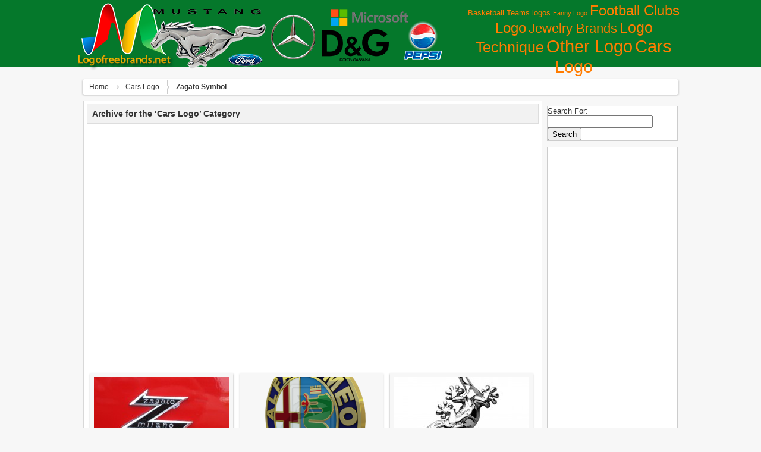

--- FILE ---
content_type: text/html; charset=UTF-8
request_url: https://lofrev.net/sars-logo/page/5/
body_size: 5725
content:
<!DOCTYPE html>
<html lang="en-US" prefix="og: http://ogp.me/ns#">
	<head>
		<meta http-equiv="Content-Type" content="text/html; charset=UTF-8" />
<meta name="_mg-domain-verification" content="92d2a81c3311fc93720ccecacb1d6488" />
		<title>Сars Logo Archives - Page 5 of 56 - Logo Brands For Free HD 3DLogo Brands For Free HD 3D</title>
		<link rel="stylesheet" href="https://lofrev.net/wp-content/themes/wallpresssnice/style.css" type="text/css" media="screen" />
<link rel="icon" type="image/png" href="http://lofrev.net.net//wp-content/uploads/favicon.ico" />
		<script src="https://lofrev.net/wp-content/themes/wallpresssnice/tab-content/tabcontent.js" type="text/javascript"></script> 
                  <link href="https://lofrev.net/wp-content/themes/wallpresssnice/tabcontent.css" rel="stylesheet" type="text/css" />
		<link rel="pingback" href="https://lofrev.net/xmlrpc.php" />
    <!--[if lt IE 9]>
		  <script src="http://html5shiv.googlecode.com/svn/trunk/html5.js"></script>
                 
    <![endif]-->
    		
<!-- This site is optimized with the Yoast SEO plugin v3.9 - https://yoast.com/wordpress/plugins/seo/ -->
<meta name="robots" content="noindex,follow,noodp"/>
<link rel="canonical" href="https://lofrev.net/sars-logo/page/5/" />
<link rel="prev" href="https://lofrev.net/sars-logo/page/4/" />
<link rel="next" href="https://lofrev.net/sars-logo/page/6/" />
<meta property="og:locale" content="en_US" />
<meta property="og:type" content="object" />
<meta property="og:title" content="Сars Logo Archives - Page 5 of 56 - Logo Brands For Free HD 3D" />
<meta property="og:url" content="https://lofrev.net/sars-logo/page/5/" />
<meta property="og:site_name" content="Logo Brands For Free HD 3D" />
<!-- / Yoast SEO plugin. -->

<link rel='dns-prefetch' href='//s.w.org' />
<link rel="alternate" type="application/rss+xml" title="Logo Brands For Free HD 3D &raquo; Feed" href="https://lofrev.net/feed/" />
<link rel="alternate" type="application/rss+xml" title="Logo Brands For Free HD 3D &raquo; Comments Feed" href="https://lofrev.net/comments/feed/" />
<link rel="alternate" type="application/rss+xml" title="Logo Brands For Free HD 3D &raquo; Сars Logo Category Feed" href="https://lofrev.net/sars-logo/feed/" />
		<script type="text/javascript">
			window._wpemojiSettings = {"baseUrl":"https:\/\/s.w.org\/images\/core\/emoji\/2\/72x72\/","ext":".png","svgUrl":"https:\/\/s.w.org\/images\/core\/emoji\/2\/svg\/","svgExt":".svg","source":{"concatemoji":"https:\/\/lofrev.net\/wp-includes\/js\/wp-emoji-release.min.js?ver=4.6.30"}};
			!function(e,o,t){var a,n,r;function i(e){var t=o.createElement("script");t.src=e,t.type="text/javascript",o.getElementsByTagName("head")[0].appendChild(t)}for(r=Array("simple","flag","unicode8","diversity","unicode9"),t.supports={everything:!0,everythingExceptFlag:!0},n=0;n<r.length;n++)t.supports[r[n]]=function(e){var t,a,n=o.createElement("canvas"),r=n.getContext&&n.getContext("2d"),i=String.fromCharCode;if(!r||!r.fillText)return!1;switch(r.textBaseline="top",r.font="600 32px Arial",e){case"flag":return(r.fillText(i(55356,56806,55356,56826),0,0),n.toDataURL().length<3e3)?!1:(r.clearRect(0,0,n.width,n.height),r.fillText(i(55356,57331,65039,8205,55356,57096),0,0),a=n.toDataURL(),r.clearRect(0,0,n.width,n.height),r.fillText(i(55356,57331,55356,57096),0,0),a!==n.toDataURL());case"diversity":return r.fillText(i(55356,57221),0,0),a=(t=r.getImageData(16,16,1,1).data)[0]+","+t[1]+","+t[2]+","+t[3],r.fillText(i(55356,57221,55356,57343),0,0),a!=(t=r.getImageData(16,16,1,1).data)[0]+","+t[1]+","+t[2]+","+t[3];case"simple":return r.fillText(i(55357,56835),0,0),0!==r.getImageData(16,16,1,1).data[0];case"unicode8":return r.fillText(i(55356,57135),0,0),0!==r.getImageData(16,16,1,1).data[0];case"unicode9":return r.fillText(i(55358,56631),0,0),0!==r.getImageData(16,16,1,1).data[0]}return!1}(r[n]),t.supports.everything=t.supports.everything&&t.supports[r[n]],"flag"!==r[n]&&(t.supports.everythingExceptFlag=t.supports.everythingExceptFlag&&t.supports[r[n]]);t.supports.everythingExceptFlag=t.supports.everythingExceptFlag&&!t.supports.flag,t.DOMReady=!1,t.readyCallback=function(){t.DOMReady=!0},t.supports.everything||(a=function(){t.readyCallback()},o.addEventListener?(o.addEventListener("DOMContentLoaded",a,!1),e.addEventListener("load",a,!1)):(e.attachEvent("onload",a),o.attachEvent("onreadystatechange",function(){"complete"===o.readyState&&t.readyCallback()})),(a=t.source||{}).concatemoji?i(a.concatemoji):a.wpemoji&&a.twemoji&&(i(a.twemoji),i(a.wpemoji)))}(window,document,window._wpemojiSettings);
		</script>
		<style type="text/css">
img.wp-smiley,
img.emoji {
	display: inline !important;
	border: none !important;
	box-shadow: none !important;
	height: 1em !important;
	width: 1em !important;
	margin: 0 .07em !important;
	vertical-align: -0.1em !important;
	background: none !important;
	padding: 0 !important;
}
</style>
<link rel='https://api.w.org/' href='https://lofrev.net/wp-json/' />
<link rel="EditURI" type="application/rsd+xml" title="RSD" href="https://lofrev.net/xmlrpc.php?rsd" />
<link rel="wlwmanifest" type="application/wlwmanifest+xml" href="https://lofrev.net/wp-includes/wlwmanifest.xml" /> 
<meta name="generator" content="WordPress 4.6.30" />
<div id="fb-root"></div>
	</head>

	<body class="home has_sidebar">
		<header class="header">
		<div class="kepala">
			<a href="https://lofrev.net" title="Logo Brands For Free HD 3D: Logo pictures for free in Full HD resolution 3D"><img src="http://lofrev.net/wp-content/uploads/logo.png"/></a>

<!-- ADS START ATAS768 x 90 -->
<!---font color="#FFFFFF">Browse by Categories</font><br--->
<a href='https://lofrev.net/basketball-teams-logos/' class='tag-link-9 tag-link-position-1' title='23 topics' style='font-size: 10.088397790055pt;'>Basketball Teams logos</a>
<a href='https://lofrev.net/funny-logo/' class='tag-link-10 tag-link-position-2' title='12 topics' style='font-size: 8pt;'>Fanny Logo</a>
<a href='https://lofrev.net/football-clubs-logo/' class='tag-link-3 tag-link-position-3' title='277 topics' style='font-size: 18.28729281768pt;'>Football Clubs Logo</a>
<a href='https://lofrev.net/jewelry-brands/' class='tag-link-4 tag-link-position-4' title='165 topics' style='font-size: 16.585635359116pt;'>Jewelry Brands</a>
<a href='https://lofrev.net/logo-technique/' class='tag-link-5 tag-link-position-5' title='344 topics' style='font-size: 19.060773480663pt;'>Logo Technique</a>
<a href='https://lofrev.net/other-logo/' class='tag-link-1 tag-link-position-6' title='772 topics' style='font-size: 21.767955801105pt;'>Other Logo</a>
<a href='https://lofrev.net/sars-logo/' class='tag-link-2 tag-link-position-7' title='835 topics' style='font-size: 22pt;'>Сars Logo</a>
<!-- END ADS-->

 <hr class="clearfix" />

			

	</div>	</div>
  </div>

		</header>
	
	  <div id="wrapper">

  		<div id="breadcrumbs-wrap">
<div class="breadcrumbs">
<div xmlns:v="http://rdf.data-vocabulary.org/#"> <span typeof="v:Breadcrumb">
<a rel="v:url" property="v:title" href="https://lofrev.net/">Home</a>
</span> <span typeof="v:Breadcrumb">
<a rel="v:url" property="v:title" href="https://lofrev.net/sars-logo/" >Сars Logo</a>
</span> <span><strong>Zagato Symbol</strong></span></div></div>
</div>
<section class="content">
		
 	   	  		<h1>Archive for the &#8216;Сars Logo&#8217; Category</h1>
 	  
<!-- ADS START BAWAH 768 x 90 --><center>
<script async src="//pagead2.googlesyndication.com/pagead/js/adsbygoogle.js"></script>
<!-- Lovref 580x400 Main Content -->
<ins class="adsbygoogle"
     style="display:inline-block;width:580px;height:400px"
     data-ad-client="ca-pub-3708471253364307"
     data-ad-slot="5271968274"></ins>
<script>
(adsbygoogle = window.adsbygoogle || []).push({});
</script></center><!-- END ADS-->
      

		
			  <article class="post-983 post type-post status-publish format-standard has-post-thumbnail hentry category-sars-logo" id="post-983">
            <a href="https://lofrev.net/zagato-symbol-pictures/">
            <img width="228" height="131" src="https://lofrev.net/wp-content/photos/2014/07/Zagato-Symbol-228x131.jpg" class="attachment-featured-home size-featured-home wp-post-image" alt="Zagato Symbol" />	     <div class="infopic">
		<h2>Zagato Symbol</h2>
		<p>2592x1944 px | 1 MB |11878 Views
<br>  </p>
	     </div>
             
            </a>
          </article>   

		
			  <article class="post-552 post type-post status-publish format-standard has-post-thumbnail hentry category-sars-logo" id="post-552">
            <a href="https://lofrev.net/alfa-romeo-logo-3d-pictures/">
            <img width="228" height="131" src="https://lofrev.net/wp-content/photos/2014/07/Alfa-Romeo-Logo-3D-228x131.png" class="attachment-featured-home size-featured-home wp-post-image" alt="Alfa Romeo Logo 3D" />	     <div class="infopic">
		<h2>Alfa Romeo Logo 3D</h2>
		<p>600x600 px | 243 KB |17236 Views
<br>  </p>
	     </div>
             
            </a>
          </article>   

		
			  <article class="post-971 post type-post status-publish format-standard has-post-thumbnail hentry category-sars-logo" id="post-971">
            <a href="https://lofrev.net/wiesmann-symbol-pictures/">
            <img width="228" height="131" src="https://lofrev.net/wp-content/photos/2014/07/Wiesmann-Symbol-228x131.jpg" class="attachment-featured-home size-featured-home wp-post-image" alt="Wiesmann Symbol" />	     <div class="infopic">
		<h2>Wiesmann Symbol</h2>
		<p>1000x1000 px | 131 KB |10912 Views
<br>  </p>
	     </div>
             
            </a>
          </article>   

		
			  <article class="post-963 post type-post status-publish format-standard has-post-thumbnail hentry category-sars-logo" id="post-963">
            <a href="https://lofrev.net/venturi-logo-3d-pictures/">
            <img width="228" height="131" src="https://lofrev.net/wp-content/photos/2014/07/Venturi-Logo-3D-e1406792472732-228x131.jpg" class="attachment-featured-home size-featured-home wp-post-image" alt="Venturi Logo 3D" />	     <div class="infopic">
		<h2>Venturi Logo 3D</h2>
		<p>1200x618 px | 97 KB |10252 Views
<br>  </p>
	     </div>
             
            </a>
          </article>   

		
			  <article class="post-947 post type-post status-publish format-standard has-post-thumbnail hentry category-sars-logo" id="post-947">
            <a href="https://lofrev.net/vauxhall-symbol-pictures/">
            <img width="228" height="131" src="https://lofrev.net/wp-content/photos/2014/07/Vauxhall-Symbol-228x131.png" class="attachment-featured-home size-featured-home wp-post-image" alt="Vauxhall Symbol" />	     <div class="infopic">
		<h2>Vauxhall Symbol</h2>
		<p>417x501 px | 233 KB |11286 Views
<br>  </p>
	     </div>
             
            </a>
          </article>   

		
			  <article class="post-943 post type-post status-publish format-standard has-post-thumbnail hentry category-sars-logo" id="post-943">
            <a href="https://lofrev.net/vauxhall-logo-pictures/">
            <img width="228" height="131" src="https://lofrev.net/wp-content/photos/2014/07/Vauxhall-Logo-228x131.jpg" class="attachment-featured-home size-featured-home wp-post-image" alt="Vauxhall Logo" />	     <div class="infopic">
		<h2>Vauxhall Logo</h2>
		<p>1053x1267 px | 159 KB |17724 Views
<br>  </p>
	     </div>
             
            </a>
          </article>   

		
			  <article class="post-938 post type-post status-publish format-standard has-post-thumbnail hentry category-sars-logo" id="post-938">
            <a href="https://lofrev.net/ultima-logo-3d-pictures/">
            <img width="228" height="131" src="https://lofrev.net/wp-content/photos/2014/07/Ultima-Logo-3D-228x131.jpg" class="attachment-featured-home size-featured-home wp-post-image" alt="Ultima Logo 3D" />	     <div class="infopic">
		<h2>Ultima Logo 3D</h2>
		<p>540x540 px | 30 KB |11768 Views
<br>  </p>
	     </div>
             
            </a>
          </article>   

		
			  <article class="post-934 post type-post status-publish format-standard has-post-thumbnail hentry category-sars-logo" id="post-934">
            <a href="https://lofrev.net/ultima-symbol-pictures/">
            <img width="228" height="131" src="https://lofrev.net/wp-content/photos/2014/07/Ultima-Symbol-228x131.jpg" class="attachment-featured-home size-featured-home wp-post-image" alt="Ultima Symbol" />	     <div class="infopic">
		<h2>Ultima Symbol</h2>
		<p>808x808 px | 39 KB |11930 Views
<br>  </p>
	     </div>
             
            </a>
          </article>   

		
			  <article class="post-930 post type-post status-publish format-standard has-post-thumbnail hentry category-sars-logo" id="post-930">
            <a href="https://lofrev.net/ultima-logo-pictures/">
            <img width="228" height="131" src="https://lofrev.net/wp-content/photos/2014/07/Ultima-Logo-228x131.jpg" class="attachment-featured-home size-featured-home wp-post-image" alt="Ultima Logo" />	     <div class="infopic">
		<h2>Ultima Logo</h2>
		<p>600x450 px | 15 KB |16342 Views
<br>  </p>
	     </div>
             
            </a>
          </article>   

		
			  <article class="post-922 post type-post status-publish format-standard has-post-thumbnail hentry category-sars-logo" id="post-922">
            <a href="https://lofrev.net/trabant-symbol-pictures/">
            <img width="228" height="131" src="https://lofrev.net/wp-content/photos/2014/07/Trabant-Symbol-228x131.jpg" class="attachment-featured-home size-featured-home wp-post-image" alt="Trabant Symbol" />	     <div class="infopic">
		<h2>Trabant Symbol</h2>
		<p>530x570 px | 25 KB |12384 Views
<br>  </p>
	     </div>
             
            </a>
          </article>   

		
			  <article class="post-910 post type-post status-publish format-standard has-post-thumbnail hentry category-sars-logo" id="post-910">
            <a href="https://lofrev.net/suzuki-symbol-pictures/">
            <img width="228" height="131" src="https://lofrev.net/wp-content/photos/2014/07/Suzuki-Symbol-228x131.jpg" class="attachment-featured-home size-featured-home wp-post-image" alt="Suzuki Symbol" />	     <div class="infopic">
		<h2>Suzuki Symbol</h2>
		<p>1024x768 px | 106 KB |16490 Views
<br>  </p>
	     </div>
             
            </a>
          </article>   

		
			  <article class="post-906 post type-post status-publish format-standard has-post-thumbnail hentry category-sars-logo" id="post-906">
            <a href="https://lofrev.net/suzuki-logo-pictures/">
            <img width="228" height="131" src="https://lofrev.net/wp-content/photos/2014/07/Suzuki-Logo-228x131.jpg" class="attachment-featured-home size-featured-home wp-post-image" alt="Suzuki Logo" />	     <div class="infopic">
		<h2>Suzuki Logo</h2>
		<p>744x747 px | 70 KB |22128 Views
<br>  </p>
	     </div>
             
            </a>
          </article>   

		
			  <article class="post-660 post type-post status-publish format-standard has-post-thumbnail hentry category-sars-logo" id="post-660">
            <a href="https://lofrev.net/italdesign-giugiaro-logo-3d-pictures/">
            <img width="228" height="131" src="https://lofrev.net/wp-content/photos/2014/07/Italdesign-Giugiaro-Logo-3D-228x131.jpg" class="attachment-featured-home size-featured-home wp-post-image" alt="Italdesign Giugiaro Logo 3D" />	     <div class="infopic">
		<h2>Italdesign Giugiaro Logo 3D</h2>
		<p>800x800 px | 16 KB |13542 Views
<br>  </p>
	     </div>
             
            </a>
          </article>   

		
			  <article class="post-902 post type-post status-publish format-standard has-post-thumbnail hentry category-sars-logo" id="post-902">
            <a href="https://lofrev.net/superior-logo-3d-pictures/">
            <img width="228" height="131" src="https://lofrev.net/wp-content/photos/2014/07/Superior-Logo-3D-228x131.png" class="attachment-featured-home size-featured-home wp-post-image" alt="Superior Logo 3D" />	     <div class="infopic">
		<h2>Superior Logo 3D</h2>
		<p>975x525 px | 142 KB |13776 Views
<br>  </p>
	     </div>
             
            </a>
          </article>   

		
			  <article class="post-898 post type-post status-publish format-standard has-post-thumbnail hentry category-sars-logo" id="post-898">
            <a href="https://lofrev.net/superior-symbol-pictures/">
            <img width="228" height="131" src="https://lofrev.net/wp-content/photos/2014/07/Superior-symbol-e1406791345328-228x131.jpeg" class="attachment-featured-home size-featured-home wp-post-image" alt="Superior symbol" />	     <div class="infopic">
		<h2>Superior symbol</h2>
		<p>620x296 px | 46 KB |15700 Views
<br>  </p>
	     </div>
             
            </a>
          </article>   

		
			 <hr class="clearfix" />

<!-- ADS START ATAS768 x 90 --><center>
<script async src="//pagead2.googlesyndication.com/pagead/js/adsbygoogle.js"></script>
<!-- Lofrev 728 header adaptive -->
<ins class="adsbygoogle"
     style="display:block"
     data-ad-client="ca-pub-3708471253364307"
     data-ad-slot="3934835876"
     data-ad-format="auto"></ins>
<script>
(adsbygoogle = window.adsbygoogle || []).push({});
</script></center><!-- END ADS-->    
				<div class="navigation">

<div id="post-navigator">
 <div class="wp-pagenavi"><span class="pages">Page 5 of 56:</span><a href="https://lofrev.net/sars-logo/page/4/" ><strong>&laquo;</strong></a> <a href="https://lofrev.net/sars-logo/">1</a>  <a href="https://lofrev.net/sars-logo/page/2/">2</a>  <a href="https://lofrev.net/sars-logo/page/3/">3</a>  <a href="https://lofrev.net/sars-logo/page/4/">4</a> <strong class='current'>5</strong> <a href="https://lofrev.net/sars-logo/page/6/">6</a>  <a href="https://lofrev.net/sars-logo/page/7/">7</a>  <a href="https://lofrev.net/sars-logo/page/8/">8</a>  <a href="https://lofrev.net/sars-logo/page/9/">9</a>  <a href="https://lofrev.net/sars-logo/page/10/">10</a> <a href="https://lofrev.net/sars-logo/page/6/" ><strong>&raquo;</strong></a>&nbsp;<a href="https://lofrev.net/sars-logo/page/56/">Last &raquo;</a></div> <div class="clearfix"></div>
</div>

		</div>


		</section>
 
<nav id="sidebar">
<div class="sidebar-inner">
<ul>
  			<li id="search-2" class="widget widget_search"><form role="search" method="get" id="searchform" class="searchform" action="https://lofrev.net/">
				<div>
					<label class="screen-reader-text" for="s">Search for:</label>
					<input type="text" value="" name="s" id="s" />
					<input type="submit" id="searchsubmit" value="Search" />
				</div>
			</form></li>
<li id="text-2" class="widget widget_text">			<div class="textwidget"><script async src="//pagead2.googlesyndication.com/pagead/js/adsbygoogle.js"></script>
<ins class="adsbygoogle"
     style="display:block"
     data-ad-format="autorelaxed"
     data-ad-client="ca-pub-3708471253364307"
     data-ad-slot="4450581470"></ins>
<script>
     (adsbygoogle = window.adsbygoogle || []).push({});
</script></div>
		</li>
</ul>

	</div>





<div class="title-content">
<div class="widget-content">
<h3> Random Wallpapers</h3>
</div></div>

<div class="popularpost">
<div class="pop">
<div class="home_post_thumb">          
<a href="https://lofrev.net/ac-milan-symbol-pictures/" rel="bookmark" title="AC Milan Symbol"><img width="85" height="60" src="https://lofrev.net/wp-content/photos/2014/08/AC-Milan-Symbol-85x60.jpg" class="attachment-featured-thumb size-featured-thumb wp-post-image" alt="AC Milan Symbol" /></a>
<!--img src="<!?php echo get_freestyle_image(); ?>" height="140" width="228"/></a-->
</div>

<div class="infothumb">
<a href="https://lofrev.net/ac-milan-symbol-pictures/"><h4>AC Milan Symbol</h4></a>
<p>Res : 1600x900 Pixel</br>
View : 21715 Views</p>
</div>
</div>

<div class="pop">
<div class="home_post_thumb">          
<a href="https://lofrev.net/volleyball-wallpaper-pictures/" rel="bookmark" title="Volleyball wallpaper"><img width="85" height="60" src="https://lofrev.net/wp-content/photos/2014/11/volleyball_wallpaper-85x60.jpg" class="attachment-featured-thumb size-featured-thumb wp-post-image" alt="Volleyball wallpaper" /></a>
<!--img src="<!?php echo get_freestyle_image(); ?>" height="140" width="228"/></a-->
</div>

<div class="infothumb">
<a href="https://lofrev.net/volleyball-wallpaper-pictures/"><h4>Volleyball wallpaper</h4></a>
<p>Res : 700x528 Pixel</br>
View : 13717 Views</p>
</div>
</div>

<div class="pop">
<div class="home_post_thumb">          
<a href="https://lofrev.net/twitter-logo-pictures/" rel="bookmark" title="Twitter Logo"><img width="85" height="60" src="https://lofrev.net/wp-content/photos/2016/06/twitter-logo-5-85x60.png" class="attachment-featured-thumb size-featured-thumb wp-post-image" alt="Twitter Logo" /></a>
<!--img src="<!?php echo get_freestyle_image(); ?>" height="140" width="228"/></a-->
</div>

<div class="infothumb">
<a href="https://lofrev.net/twitter-logo-pictures/"><h4>Twitter Logo</h4></a>
<p>Res : 2000x2000 Pixel</br>
View : 13082 Views</p>
</div>
</div>

<div class="pop">
<div class="home_post_thumb">          
<a href="https://lofrev.net/talbot-symbol-pictures/" rel="bookmark" title="Talbot Symbol"><img width="85" height="60" src="https://lofrev.net/wp-content/photos/2014/08/Talbot-Symbol-85x60.jpg" class="attachment-featured-thumb size-featured-thumb wp-post-image" alt="Talbot Symbol" /></a>
<!--img src="<!?php echo get_freestyle_image(); ?>" height="140" width="228"/></a-->
</div>

<div class="infothumb">
<a href="https://lofrev.net/talbot-symbol-pictures/"><h4>Talbot Symbol</h4></a>
<p>Res : 662x609 Pixel</br>
View : 13084 Views</p>
</div>
</div>

<div class="pop">
<div class="home_post_thumb">          
<a href="https://lofrev.net/rtbf-logo-pictures/" rel="bookmark" title="RTBF Logo"><img width="85" height="60" src="https://lofrev.net/wp-content/photos/2017/05/RTBF_logo-85x60.png" class="attachment-featured-thumb size-featured-thumb wp-post-image" alt="RTBF Logo" /></a>
<!--img src="<!?php echo get_freestyle_image(); ?>" height="140" width="228"/></a-->
</div>

<div class="infothumb">
<a href="https://lofrev.net/rtbf-logo-pictures/"><h4>RTBF Logo</h4></a>
<p>Res : 1280x793 Pixel</br>
View : 12081 Views</p>
</div>
</div>


</div> 


<div> 


</div>

  	</nav>

    	

      <hr />

	  </div>

		<footer>
		<p>

<a href="https://lofrev.net/contact/">Contact</a>
<a href="https://lofrev.net/copyright-dmca/">Copyright and DMCA</a>
<a href="https://lofrev.net/disclaimer/">Disclaimer</a>
<a href="https://lofrev.net/privacy-policy/">Privacy Policy</a>
<a href="https://lofrev.net/removal-request/">Removal Request</a>
<a href="https://lofrev.net/sitemap/">Sitemap</a>
<br>
				&copy; 2026 Logo Brands For Free HD 3D <br />
 2428 Logo pictures for free in Full HD resolution 3D <br />
				<a href="https://lofrev.net/feed/">Entries (RSS)</a>	and <a href="https://lofrev.net/comments/feed/">Comments (RSS)</a><br />
<a href="https://lofrev.net/chan-luu-logo-pictures/chan-luu-logo/" title="lofrev">lofrev</a><a href="https://lofrev.net/ktm-symbol-pictures/ktm-symbol/" title="ktm logo">ktm logo</a><a href="https://lofrev.net/logo-game-pictures/logo-game/" title="logo game">logo game</a><a href="https://lofrev.net/chelsea-fc-logo-pictures/chelsea-fc-logo/" title="chelsea logo">chelsea logo</a><a href="https://lofrev.net/lamborghini-logo-3d-pictures/lamborghini-logo-3d/" title="lamborghini logo">lamborghini logo</a><a href="https://lofrev.net/chelsea-fc-logo-pictures/chelsea-fc-logo/" title="Logo chelsea">Logo chelsea</a><a href="https://lofrev.net/design-logo-pictures/design-a-logo/" title="a logo">a logo</a><a href="https://lofrev.net/ktm-symbol-pictures/ktm-symbol/" title="Logo ktm">Logo ktm</a><a href="https://lofrev.net/h-logo-pictures/h-logo/" title="h logo">h logo</a><a href="https://lofrev.net/chelsea-fc-logo-pictures/" title="chelsea fc logo">chelsea fc logo</a> 
			</p>
		</footer>
		<script type='text/javascript' src='https://lofrev.net/wp-includes/js/wp-embed.min.js?ver=4.6.30'></script>
	</body>
<center>

<!--LiveInternet counter--><script type="text/javascript"><!--
document.write("<a href='//www.liveinternet.ru/click' "+
"target=_blank><img src='//counter.yadro.ru/hit?t17.6;r"+
escape(document.referrer)+((typeof(screen)=="undefined")?"":
";s"+screen.width+"*"+screen.height+"*"+(screen.colorDepth?
screen.colorDepth:screen.pixelDepth))+";u"+escape(document.URL)+
";"+Math.random()+
"' alt='' title='LiveInternet: показано число просмотров за 24"+
" часа, посетителей за 24 часа и за сегодня' "+
"border='0' width='88' height='31'><\/a>")
//--></script><!--/LiveInternet-->


</center>

</html>


--- FILE ---
content_type: text/html; charset=utf-8
request_url: https://www.google.com/recaptcha/api2/aframe
body_size: 267
content:
<!DOCTYPE HTML><html><head><meta http-equiv="content-type" content="text/html; charset=UTF-8"></head><body><script nonce="VJL3-51uiiOyq_bwUSaqCg">/** Anti-fraud and anti-abuse applications only. See google.com/recaptcha */ try{var clients={'sodar':'https://pagead2.googlesyndication.com/pagead/sodar?'};window.addEventListener("message",function(a){try{if(a.source===window.parent){var b=JSON.parse(a.data);var c=clients[b['id']];if(c){var d=document.createElement('img');d.src=c+b['params']+'&rc='+(localStorage.getItem("rc::a")?sessionStorage.getItem("rc::b"):"");window.document.body.appendChild(d);sessionStorage.setItem("rc::e",parseInt(sessionStorage.getItem("rc::e")||0)+1);localStorage.setItem("rc::h",'1767430570095');}}}catch(b){}});window.parent.postMessage("_grecaptcha_ready", "*");}catch(b){}</script></body></html>

--- FILE ---
content_type: text/css
request_url: https://lofrev.net/wp-content/themes/wallpresssnice/style.css
body_size: 5286
content:
/*
Theme Name: Wallpress Nice V.1.1
Theme URI: http://wallpressnice.WallWP.com
Author: WallWP.com
Author URI: http://WallWP.com
Description:  Wallpaper Wordpress Themes
Version: 1.1 - tab fixed
Tags: black,gray,dark,one-column,two-columns,fixed-width,custom-background,featured-images,post-formats,sticky-post,threaded-comments,photoblogging,wallpaper
License: GNU General Public License v2.0
License URI: http://www.gnu.org/licenses/gpl-2.0.html
*/

/* import a fancy webfont for the main heading 
/* you can change this here: http://www.google.com/webfonts
/* don't forget to update the font-family on the H1!! (scroll down)
*/

@import url(http://fonts.googleapis.com/css?family=Comfortaa:400,700);

/* layout */

img { max-width: 99%;
}
@-o-viewport {width: device-width;
}
@-moz-viewport {width: device-width;
}
@-webkit-viewport {width: device-width;
}
@-ms-viewport {width: device-width;
}
@viewport {width: device-width; }

@media only screen and ( min-width: 601px ) and ( max-width: 800px ) {
body, .header, .kepala, .kepala a, .clearfix, #wrapper, body.has_sidebar .content, .home .post, .gallery-item, .home .post a, 
.home .post img, .infopic, .infopic h2, .infopic p, .navigation, .navigation div, .wp-pagenavi, .pages, .current, .wp-pagenavi a, form, .title-content, #sidebar h3, .popularpost, .pop, .home_post_thumb, 
.infothumb, .infothumb p, article, aside, footer, header, hgroup, main, nav, section, footer p, .content, section.content, .description_images { max-width: 99% !important;}
center { display: none; } body.has_sidebar .content { background: #fff; padding: 0px !important; border: none; } section { display: inline; }
.popularpost, .pop,#sidebar, #sidebar .sidebar-inner, #sidebar ul, #sidebar ul li{width:100% !important;max-width:800px !important;padding:0!important;margin:0!important;}
}
@media only screen and ( min-width: 601px ) and ( max-width: 779px ) {
.home .post, .gallery-item{width:48%!important}
.home .post img{width:100%!important}
}
@media only screen and ( max-width: 600px ) {
.popularpost, .pop,#sidebar, #sidebar .sidebar-inner, #sidebar ul, #sidebar ul li{width:100% !important;max-width:800px !important;padding:0!important;margin:0!important;}
.home .post, .gallery-item { width: 500px; max-width: 99%; } .post img { width: 485px; max-width: 99%; }
.content { padding: 0px !important; border: none; } 
body, .header, .kepala, .kepala a, .clearfix, #wrapper, body.has_sidebar .content, .home .post a, .infopic, .infopic h2, .infopic p, .navigation, .navigation div, .wp-pagenavi, .pages, .current, .wp-pagenavi a, .home_post_thumb, 
.infothumb, .infothumb p, article, aside, footer, header, hgroup, main, nav, section, footer p, .content, section.content, .description_images { max-width: 99% !important; }
.home .post img:hover,.home .post img,.home .post, .gallery-item{margin:0!important}
.home .post, .gallery-item{padding:5px}
}

#wrapper {
 width: 1000px;
 margin: 0 auto;
 text-align: left;
}

body.has_sidebar .content {
 width: 760px;
 float: left;
 position: relative;
 z-index: 0;
 border: 1px solid rgb(216, 216, 216);
 min-width: 495px;
 overflow: hidden;
 padding: 0px 5px 5px;
 background: none repeat scroll 0% 0% rgb(255, 255, 255);
 color: rgb(51, 51, 51);
}
.halamangambar{ width: 1008px;
 float: left;
 position: relative;
 z-index: 0;
 border: 1px solid rgb(216, 216, 216);
 min-width: 495px;
 overflow: hidden;
 padding: 0px 5px 5px;
 background: none repeat scroll 0% 0% rgb(255, 255, 255);
 color: rgb(51, 51, 51);}

.halamangambar h1{
text-align: left;
text-decoration: none;
text-shadow: 0px 1px 1px rgb(246, 246, 246);
font-family: 'Source Sans Pro',sans-serif;
border-bottom: 2px solid rgb(221, 221, 221);
border-right: 1px solid rgb(221, 221, 221);
border-left: 1px solid rgb(221, 221, 221);
margin-bottom: 10px;
margin-top: 5px;
color: rgb(51, 51, 51);
display: block;
font-size: 14px;
background: none repeat scroll 0% 0% rgb(242, 242, 242);
padding: 8px;
}


.border-gambar {
border: 1px solid rgb(255, 255, 255);
border-radius: 5px 5px 5px 5px;
box-shadow: 0px 1px 1px rgb(144, 145, 147) inset, 0px 1px 0px rgb(255, 255, 255);
padding: 10px;
}
.ticker-thumb{
border: 2px solid rgb(255, 255, 255);
box-shadow: 0px 8px 5px -6px rgb(97, 97, 97);
display: inline-block;
float: left;
height: 67px;
overflow: hidden;
width: 120px;
margin: 0px 8px 0px 0px;
}

/* general styles */

html {
 background: none repeat scroll 0% 0% rgb(247, 247, 247); 
 color: #333;
 text-align: center;
 padding: 0;
 margin: 0;
 font-family: helvetica, arial, sans-serif;
 font-size: 13px;
 text-transform: ;
}

body {
 padding: 0 0 0 0;
 margin: 0;
}

a {
 color: #FF7C00; 
}
a:hover{color:rgb(47, 170, 221)}

hr {
 visibility: hidden;
 height: 0px;
 border: none;
 clear: both; 
}

mark {
 background-color: #000;
 color: #fff;
 padding: 4px; 
}


/* galleries, photos, captions etc */
.image-meta{
font-size: 15px;
margin-top: 5px;
}
.gallery:after {
 content: ".";
 display: block;
 height: 0;
 clear: both;
 visibility: hidden;
}

.gallery .gallery-caption {
  color: #666;
  padding: 0 0 0 0;
  margin: 0 0 0 0;
  line-height: 1.2em;
}

.big_image {
 width: 700px;
 text-align: center;
 background-color: rgba(255,255,255,0.9);
 -moz-box-shadow: 0 2px 5px rgba(0,0,0,0.5);
 -webkit-box-shadow: 0 2px 5px rgba(0,0,0,0.5);
 -o-box-shadow: 0 2px 5px rgba(0,0,0,0.5);
 box-shadow: 0 2px 5px rgba(0,0,0,0.5);
 padding: 20px 0 10px 0;
 margin: 0 auto 20px auto;
}

.big_image p {
 margin: 10px 0 0 0; 
 color: #666;
}
.wp-caption {
  background-color: rgba(255,255,255,0.9);
  -moz-box-shadow: 0 2px 5px rgba(0,0,0,0.5);
  -webkit-box-shadow: 0 2px 5px rgba(0,0,0,0.5);
  -o-box-shadow: 0 2px 5px rgba(0,0,0,0.5);
  box-shadow: 0 2px 5px rgba(0,0,0,0.5);
	text-align: center;
	padding: 10px 5px;
	margin-bottom: 20px;
}
.wp-caption img {
  margin: 0 auto 5px auto;
}
.wp-caption p.wp-caption-text {
  color: #666;
  padding: 0;
  margin: 0;
  line-height: 1.2em;
}

/* posts, pages etc */

.post p {
 line-height: 1.4em; 
}

.post header {
}

.content h1 {
text-align: left;
text-decoration: none;
text-shadow: 0px 1px 1px rgb(246, 246, 246);
font-family: 'Source Sans Pro',sans-serif;
border-bottom: 2px solid rgb(221, 221, 221);
border-right: 1px solid rgb(221, 221, 221);
border-left: 1px solid rgb(221, 221, 221);
margin-bottom: 10px;
margin-top: 5px;
color: rgb(51, 51, 51);
display: block;
font-size: 14px;
background: none repeat scroll 0% 0% rgb(242, 242, 242);
padding: 8px;
}

.content h2 {
  font-size: 26px;
  margin-bottom: 1em;
}

.content h3 {
  font-size: 22px;
  margin-bottom: 1em;
}
.description_images{width: 726px;background:#ffffff repeat scroll 0% 0% rgb(247, 247, 247);padding: 2px 10px 2px 10px;}
.description_images p {text-align:justify;color: rgba(0,0,0,0.6);}
.description_images a:link,.description_images a:visited {color:#333}
.description_images h2{text-align:justify;font-size: 12px;margin: 5px 0 -5px 0;text-transform: uppercase;font-family: arial;color: #333;}
/* homepage specific */
.infopic{
height: 40px;
background: none repeat scroll 0% 0% rgb(235, 235, 235);
border-top: 1px solid white;
padding: 5px;
}
.infopic h2{margin-top: 0px;
font-size: 10px;
text-decoration: none;
text-align: center;
cursor: pointer;
text-transform: uppercase;
color: #333;}

.info pic p{text-align: center;
font-size: 10px;
font-family: arial;
font-weight: bold;
margin: -10px 0px 0px;
color: rgb(145, 145, 145);}

.infopic p{
text-align: center;
font-size: 10px;
font-family: arial;
font-weight: bold;
margin: -10px 0px 0px;
color: rgb(145, 145, 145);}

.home .post, .gallery-item {
    width: 240px; 
    background:none repeat scroll 0% 0% rgb(247, 247, 247);
    float: left;
    margin: 6px;
    position: relative;
    cursor: pointer;
    box-shadow:0px 1px 3px rgb(170, 170, 170);
}

.home .post img {
margin: 6px;
opacity: 1;

}

.home .post img:hover {
margin: 6px;
opacity: 1;
-moz-transform: scaleX(-1);
    -webkit-transform: scaleX(-1);
    -o-transform: scaleX(-1);
    transform: scaleX(-1);
    -ms-filter: fliph; /*IE*/
    filter: fliph; /*IE*/
}

.home .post strong {
 font-size: 13px; 
 margin: 10px 0 0 0;
 text-align: center;
 color: #333;
}

.home .post a {
 color: #666; opacity: 1.0;
 text-decoration:none;
}
.home .sticky {
  background-color: #fff;
}
/* prev / next links */

ul.prevnext {
 list-style: none;
 padding: 20px 0 20px 0;
 margin: 0 auto; 
 clear: both;
}

ul.prevnext li {
 width: 49%;
 display: inline-block;
 text-align: center; 
}

ul.prevnext a {

background: #0d9f3d;
font: bold 13px "Lucida Grande","Trebuchet MS",Verdana;
display: block;
color: white;
width: auto;
padding: 5px 0px;
text-indent: 8px;
text-decoration: none;
border-bottom: 0px solid black;
text-transform:capitalize;
}

ul.prevnext a:hover {
 background-color: black;
color: white;
border-bottom: 1px solid black;
}


/* header */
.kepala{
width:1029px;
margin:1px auto 1px;
}

.kepala a {
width:1029px;
margin:1px auto 1px;
text-decoration: none;
}

.header {
 height:110px;
 margin: 0px 0px 20px;
 text-align: center;
 background: #05782b;
 padding: 3px 0px 0px; 
}
.header img {
max-width: 100%;
width: px;
height: px;
float: left;
-webkit-transition: all 0.5s ease;
     -moz-transition: all 0.5s ease;
       -o-transition: all 0.5s ease;
      -ms-transition: all 0.5s ease;
          transition: all 0.5s ease;
}
.header img:hover {
max-width: 70%;
width: px;
height: px;
float: left;
-webkit-transform: rotate(5deg);
     -moz-transform: rotate(5deg);
       -o-transform: rotate(5deg);
      -ms-transform: rotate(5deg);
          transform: rotate(5deg);
}

.header h1 {
 font-family: 'Comfortaa', sans-serif;
 font-size: 46px;
 font-weight: 700;
 letter-spacing: -2px; 
 ma
 padding: 0; 
}

.header h1 a {
  color: #fff;
  text-shadow: -1px -1px 1px rgba(0,0,0,0.9);
  
}

.header h1 a:hover {
  color: #ccc;
text-decoration:none;
}

.header p {
 font-weight: bold;
 color: #666;
 margin: -10px 0 0 0;
 padding: 0; 
}

.header ul{
list-style: none outside none;
width: 100%;
padding: 0px;
}
.header ul li{
float: left;
position: relative;
}
.header ul li a{
font-family: "Open Sans",Helvetica,Arial,"Liberation Sans",sans-serif;
font-weight: 600;
display: block;
line-height: 34px;
padding: 0px 6px;
margin: 0px 4px;
font-size: 13px;
color: rgb(221, 221, 221);
height: 48px;
text-decoration:none;
}
.header ul li a:hover{color:rgb(47, 170, 221);text-decoration:none;}
/* footer */

footer {
 text-align: center;
 color: #555; 
 line-height: 1.6em;
 margin-top: 30px;
 padding: 1px 0;
 background: #05782b;
}

footer p {
 color: #000000; 
}

footer a {
 color: #000000; 
text-decoration:none;
}

footer a:hover {
 color: #ffffff; 
text-decoration:underline;
}

/*Sexy Panel*/
#sexy{float:right}
.sexypanels{
list-style-type: none;
margin: 0;
padding: 0;
width: 220px; /* width of menu */
}

.sexypanels li{
border-bottom: 1px solid white; /* white border beneath each menu item */
}

.sexypanels li a{
background: #333 url(media/sexypanelright.gif) no-repeat right top; /*color of menu by default*/
font: bold 13px "Lucida Grande", "Trebuchet MS", Verdana;
display: block;
color: white;
width: auto;
padding: 5px 0; /* Vertical (top/bottom) padding for each menu link */
text-indent: 8px;
text-decoration: none;
border-bottom: 1px solid black; /*bottom border of menu link. Should be equal or darker to link's bgcolor*/
}

.sexypanels li a:visited, .sexypanels li a:active{
color: white;
}

.sexypanels li a:hover{
background-color: #000; /*color of menu onMouseover*/
color: rgb(47, 170, 221);
border-bottom: 1px solid black; /*bottom border of menu link during hover. Should be equal or darker to link's hover's bgcolor*/
}

/************************************************
*	SIDEBAR
************************************************/
.title-content{
    position: relative;
    padding: 0px 10px 0px 10px;
    z-index: 1;
    background-color: rgb(242, 242, 242);
    background-image: -moz-linear-gradient(center top , rgb(242, 242, 242) 0%, rgb(217, 217, 217) 100%);
    text-shadow: 1px 1px rgba(255, 255, 255, 0.7);
    border: 1px solid #CCCCCC;
    box-shadow: 0px 1px 0px rgb(187, 187, 187);
}
.widget-title{
    font-size: 13px;
    font-weight: bold;
    margin: 0px;
    text-transform: capitalize;
}
.textwidget{padding:5px;}
#sidebar {
	display:inline;
	float:right;
	width:220px;
	margin:0;
        text-transform:capitalize;
}
#sidebar h3{margin: 5px;
color: #2C2C2C;font-size:18px;}
#sidebar a:link{color:#000; text-decoration:none;}
#sidebar a:visited {
	color:#000;
	background-color:inherit;
	text-decoration:none;
}
#sidebar a:hover {
	color:rgb(47, 170, 221);
	text-decoration:none;
        text-transform: capitalize;
	padding-top:5px;
	padding-bottom:5px;
	text-shadow:1px 1px rgba(255, 255, 255, 0.7);
	background-image:-webkit-gradient(linear, 0% 50%, 100% 50%, color-stop(0%, white), color-stop(9%, #FE9), color-stop(60%, #FE9), color-stop(100%, white));
	
}
#sidebar .sidebar-inner ul .widget-title {
    font-size:13px;
	font-weight:bold;
	margin:0;
}
#sidebar .sidebar-inner ul .widget-title a{
	text-decoration:none;
}
#sidebar .sidebar-inner ul ul li.current-cat a{
	background-color:inherit;
}
#sidebar ul {
	list-style:none;
	margin:0 0 20px;
	padding:0;
}
#sidebar ul li {
background-color: rgb(255, 255, 255);
margin: 0px 0px 10px;
overflow: hidden;
padding: 0px;
border-bottom: 1px solid #CCCCCC;
border-right: 1px solid #CCCCCC;
border-left: 1px solid #CCCCCC;
}
#sidebar ul ul {
	clear:both;
	margin:0;
	padding-bottom:10px;
}
#sidebar .sidebar-inner {
	width:auto;
	margin:10px 0px 5px 0;
}
#sidebar .sidebar-inner ul ul li {
    	margin:0;
   	padding:7px 9px 0px 17px;
	border:none;
	background:url(./images/bullet_orange.png) left 8px no-repeat;
}
#sidebar .sidebar-inner ul ul li ul {
	padding-left:20px;
	margin-bottom:0;
}
#sidebar .sidebar-inner ul ul li ul li {
	list-style:none;
	line-height:1.6em;
	border-bottom:0;
}
/* compulsory wordpress stuff */



.alignleft, img.alignleft {
	display: inline;
	float: left;
	margin-right: 24px;
	margin: 10px;
}

.alignright, img.alignright {
	display: inline;
	float: right;
	margin-left: 24px;
	margin-top: 10px;
}

.aligncenter, img.aligncenter {
	clear: both;
	display: block;
	margin: 10px auto;
}
img.alignleft, img.alignright, img.aligncenter {
	margin-bottom: 12px;
}

.clearfix {
 clear: both;
 visibility: hidden; 
}





/* comments */

.commentlist {
 list-style: none;
 padding: 0;
 margin: 0; 
}

.children {
 list-style: none;
 padding: 0;
 margin: 0 0 0 10px; 
}

.comment-body {
 border: 1px solid #666; 
 background-color: rgba(0,0,0,0.5);
 padding: 10px 10px 10px 90px;
 margin: 0 0 15px 0;
 -moz-box-shadow: 0 2px 5px rgba(0,0,0,0.5);
 -webkit-box-shadow: 0 2px 5px rgba(0,0,0,0.5);
 -o-box-shadow: 0 2px 5px rgba(0,0,0,0.5);
 box-shadow: 0 2px 5px rgba(0,0,0,0.5);
 -moz-border-radius: 5px;
 -webkit-border-radius: 5px;
 -o-border-radius: 5px;
 border-radius: 5px;
 position: relative;
}

.bypostauthor .comment-body {
  border: 2px solid #fff; 
   background-color: rgba(0,0,0,0.8);
}

.avatar {
  position: absolute;
  top: 10px;
  left: 10px;
}

.comment-author {
 display: inline;
 color: #ccc; 
}

.comment-author cite {
  font-style: normal;
}

.commentmetadata {
 display: inline;
 float: right; 
}

.commentmetadata a {
  color: #999;
}

/* comment form */

#respond {
  border: 1px solid #666; 
  background-color: rgba(0,0,0,0.5);
  padding: 10px;
  margin: 0 0 20px 0;
  -moz-box-shadow: 0 2px 5px rgba(0,0,0,0.5);
  -webkit-box-shadow: 0 2px 5px rgba(0,0,0,0.5);
  -o-box-shadow: 0 2px 5px rgba(0,0,0,0.5);
  box-shadow: 0 2px 5px rgba(0,0,0,0.5);
  position: relative;
}

#commentform {
 width: 600px;
 margin: 0 auto 20px auto; 
}

#commentform p {
  clear: both;
  padding-top: 5px;
}

#commentform label {
 width: 100px;
 float: left;
 margin-top: 2px; 
}

input#author, input#email, input#url {
 width: 300px;
 padding: 3px;
 margin-right: 5px;
 float: left; 
}

.form-submit {
 text-align: right;
 width: 600px;
 margin: 0 auto 20px auto;
}

textarea#comment {
  width: 490px;
  height: 150px;
  margin-bottom: 10px;
}

.required {
 color: red; 
}

.form-allowed-tags {
 color: #333; 
}

table {
 width: 100%;
 border: 1px solid #444;
 padding: 2px; 
 border-collapse: collapse;
 margin: 20px 0;
}

td, th {
 padding: 5px; 
}

th {
 background-color: #444;
 color: #fff; 
}
.navigation {
 text-align: center; 
 padding: 10px 10px 0px 10px;
}

.navigation div {
 width: 100%;
 display: inline-block; 
 margin: 0 0 0 0;
 padding: 0 0 0 0;
}

/*** image details ***/
.images_details{
display:block;
text-transform:capitalize;
}
.detail{
text-transform:capitalize;
padding-left: 5px;
padding-right: 5px;
border-bottom: 1px dotted rgb(221, 221, 221);
margin: 0px 0px 3px;}
.kiri{
width: 300px;
}
.inpoh{
width: 370px;
text-align: left;
text-transform:capitalize;
padding: 30px 50px 30px 50px;
background: none repeat scroll 0% 0% rgb(247, 247, 247);
color: rgb(102, 102, 102);
margin: 0px;
float:right;
}
.haha textarea{width: 100%;
background: none repeat scroll 0% 0% rgb(247, 247, 247);
padding: 12px;
font-family: monospace;
text-transform:capitalize;
color: rgb(85, 85, 85);
border: 1px solid rgb(247, 247, 247);}

/** page navi **/
.wp-pagenavi{clear:both;height:auto;margin:0 auto;padding:.5em 0;text-align:left;width:100%}
.pages{border:1px solid #ccc;color:#999;height:auto;margin:0 3px 0 0;padding:5px 8px;width:auto}
.current{background-color:#1484CE;color:#fff;height:auto;margin:0;padding:5px 8px;width:auto}
.wp-pagenavi a{border:1px solid #ccc;color:#666;display:inline;height:auto;margin:0;padding:5px 8px;text-decoration:none;width:auto}
.wp-pagenavi a:hover{background-color:#E3E3E3;text-decoration:none;}
/************************************************
*	BREADCRUMBS*
************************************************/
#breadcrumbs-wrap {
	padding: 0 10px;
	font-size: 12px;
	overflow: hidden;
	position: relative;
	background: #FFF;
	margin: 10px -1px 10px;
	border: solid 1px white;
	-webkit-box-shadow: 0 1px 3px rgba(0, 0, 0, 0.3);
	box-shadow: 0 1px 3px rgba(0, 0, 0, 0.3);
	border-radius: 3px;text-transform:capitalize;
}
#breadcrumbs-wrap a {
background:url(./img/breadcumb-arrow.png) center right no-repeat;
}
#breadcrumbs-wrap .breadcrumbs{width:960px;}
#breadcrumbs-wrap a, #breadcrumbs-wrap > span {
	display: inline-block;
	padding: 6px 20px 6px 0;
	position: relative;
	line-height: 12px;
	height: 12px;
	margin-right: 5px;
	text-decoration: none;
	border-radius: 2px 0 0 2px;
	color: #333;
	text-decoration: none !important;
}
#breadcrumbs-wrap a:hover, #breadcrumbs-wrap a:focus{color:#0976BC}
.entry-head{
	position: relative;
	z-index: 1;
	background-color: #1484CE;
	background-image:-moz-linear-gradient(center top , rgb(20, 132, 206) 0%, rgb(18, 116, 181) 100%);
	border-bottom:solid 1px rgba(255, 255, 255, 0.2);
	-webkit-box-shadow: 0 2px 0 #0A4166;
	box-shadow: 0 2px 0 #0A4166;
	border-top: solid 1px #1274B5;
	overflow: hidden;
	font-size: 12px;
	height:30px;
}
.entry-dates{
	top: 1px;
	z-index: 2;
	left: 26px;
	font-size: 12px;
	text-shadow: -1px -1px rgba(0, 0, 0, 0.3);
	padding: 2px;
	color: white;
	margin-left:15px;
}
/*** Popular Post ***/
.pop {
padding: 5px;
width: 205px;
height: 60px;
margin-bottom: 3px;
border-top: 1px solid rgb(204, 204, 204);
}

.popularpost{
width: 218px;
background: none repeat scroll 0% 0% rgb(255, 255, 255);
border-right: 1px solid rgb(204, 204, 204);
border-left: 1px solid rgb(204, 204, 204);
border-bottom: 1px solid rgb(204, 204, 204);
}

.home_post_thumb{
width: 86px;
float: left;
}

.home_post_thumb img:hover{
width: 86px;
float: left;
-moz-transform: scaleX(-1);
    -webkit-transform: scaleX(-1);
    -o-transform: scaleX(-1);
    transform: scaleX(-1);
    -ms-filter: fliph; /*IE*/
    filter: fliph; /*IE*/
}

.infothumb {
float: right;
width: 114px;
margin-left: 5px;
}
.infothumb h4 { margin-top: 0; font-size: 9px; cursor: pointer; font-family: arial; text-transform: uppercase; color: #333;text-decoration: none;}
.infothumb h4 a{color:#333;text-decoration:none;}
.infothumb h4 a:hover {text-decoration: none;color:1px 1px rgba(255, 255, 255, 0.7);}
.infothumb p{font-size: 10px;font-family: arial;font-weight: bold;margin: -10px 0 0 0;color: rgb(145, 145, 145);}